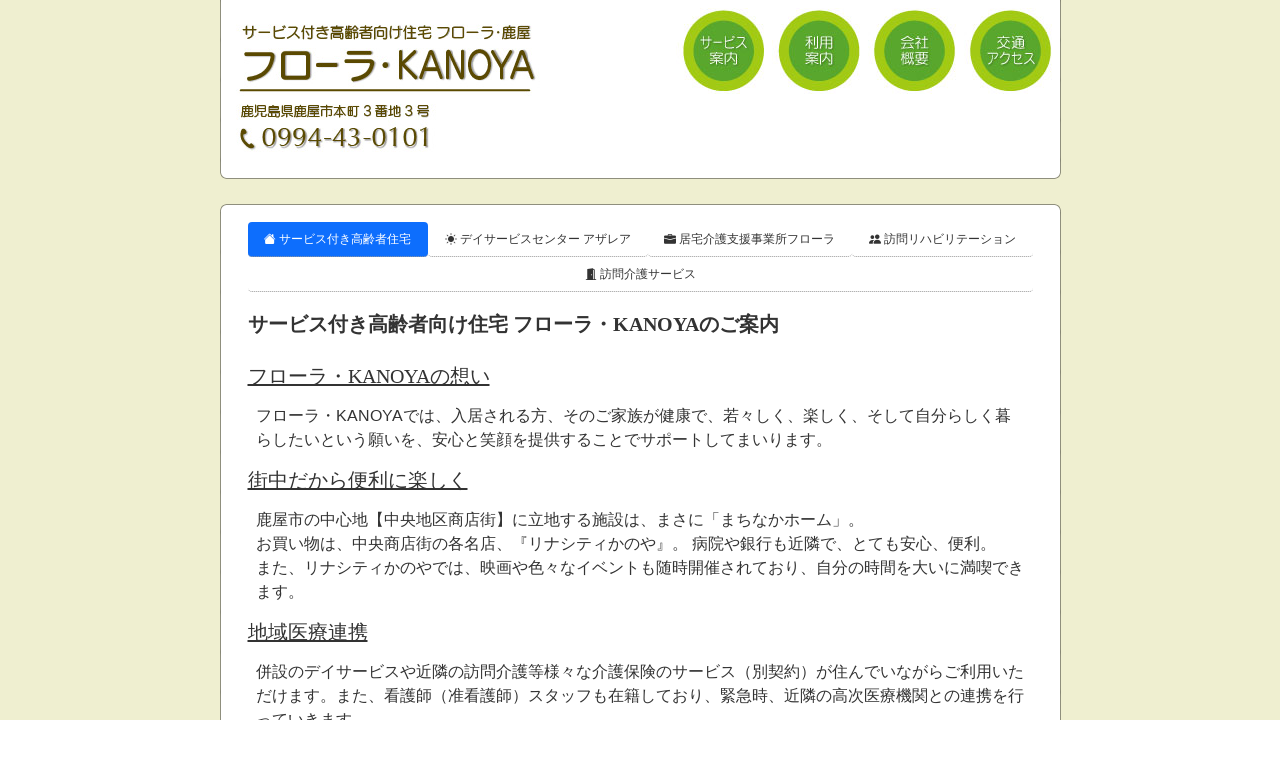

--- FILE ---
content_type: text/html
request_url: http://flora-kanoya.com/service.html
body_size: 34171
content:
<!DOCTYPE html>
<html lang="ja-JP">
  <head>
    <meta http-equiv="content-type" content="text/html; charset=UTF-8" />
    <meta name="robots" content="" />
    <meta name="keywords" content="" />
    <meta name="description" content="" />




    <title>サービス付き高齢者向け住宅 フローラ鹿屋 サービス案内</title>

    <link href="https://cdn.jsdelivr.net/npm/bootstrap@5.0.0-beta1/dist/css/bootstrap.min.css" rel="stylesheet" integrity="sha384-giJF6kkoqNQ00vy+HMDP7azOuL0xtbfIcaT9wjKHr8RbDVddVHyTfAAsrekwKmP1" crossorigin="anonymous">
    <link rel="stylesheet" href="https://cdn.jsdelivr.net/npm/bootstrap-icons@1.7.0/font/bootstrap-icons.css">
    <script src="https://cdn.jsdelivr.net/npm/bootstrap@5.0.0-beta1/dist/js/bootstrap.bundle.min.js" integrity="sha384-ygbV9kiqUc6oa4msXn9868pTtWMgiQaeYH7/t7LECLbyPA2x65Kgf80OJFdroafW" crossorigin="anonymous"></script>

    <link rel="stylesheet" type="text/css" href="_module/layout/style.css" id="layout-css" />
    <link rel="stylesheet" type="text/css" href="_module/layout/_else.css" id="options-css" />
    <link rel="stylesheet" type="text/css" href="_module/theme/default08/style.css" id="theme-css" />
    <!-- <link rel="stylesheet" type="text/css" href="service.css?3519053096v408m" id="page-css" /> -->
    <link rel="stylesheet" type="text/css" href="service.css" id="page-css" />
    <script type="text/javascript" src="_module/js/script.js?l=0,t=default08,f=g,fs=m,c=blank" charset="utf-8" id="script-js"></script>
    <!-- custom_tags_start -->
    <script type="text/javascript">
    </script>
    <!-- custom_tags_end -->

  </head>
  <body id="L01" class="ML00">
    <div id="page" class="thunder-bg"><div class="wind-bg">
	<h1 id="page-title">サービス付き高齢者向け住宅 フローラ鹿屋 サービス案内</h1>
	<noscript><div id="no-script"><img src="_module/js/parts/noscript.gif" width="600" height="30" alt="Enable JavaScript in your browser. このウェブサイトはJavaScriptをオンにしてご覧下さい。" /><br /></div></noscript>

	<div id="area-header" class="area areaframe-3 areamgn"><div class="wrap">
	    <div class="atl"></div><div class="atr"></div><div class="atc"></div><div class="amm"><div class="aml"></div><div class="amr"></div><div class="amc">
		<div id="bk383" class="block asymm"><div class="wider-2"><div class="standard skin-5 type-1"><div class="lhm">
			<div class="column set-l">
			  <p><span class="img noborder"><a href="index.html"><img src="_src/sc210/mainikon_s-17.jpg" width="321" height="153" alt="mainikon_s-17.jpg" /><img src="_src/sc211/mainikon_s-17.jpg" width="321" height="153" alt="mainikon_s-17.jpg" class="over-img" /></a></span></p></div><div class="column set-r">
			  <p class="ar"><span class="img noborder"><a href="service.html"><img src="_src/sc99/pageservice.jpg" width="96" height="86" alt="pageservice.jpg" /><img src="_src/sc100/pageservice_ro.jpg" width="96" height="86" alt="pageservice.jpg" class="over-img" /></a></span><span class="img noborder"><a href="pg42.html"><img src="_src/sc101/pageannai.jpg" width="96" height="86" alt="pageannai.jpg" /><img src="_src/sc104/pageannai_ro.jpg" width="96" height="86" alt="pageannai.jpg" class="over-img" /></a></span><span class="img noborder"><a href="pg40.html"><img src="_src/sc102/pagegaiyou.jpg" width="96" height="86" alt="pagegaiyou.jpg" /><img src="_src/sc105/pagegaiyou_ro.jpg" width="96" height="86" alt="pagegaiyou.jpg" class="over-img" /></a></span><span class="img noborder"><a href="pg43.html"><img src="_src/sc103/pageacsess.jpg" width="89" height="86" alt="pageacsess.jpg" /><img src="_src/sc106/pageacsess_ro.jpg" width="89" height="86" alt="pageacsess.jpg" class="over-img" /></a></span><br />
			    <span class="img noborder"><!-- <a href="pg39.html"><img src="_src/sc122/otoiawase.jpg" width="123" height="52" alt="otoiawase.jpg" /><img src="_src/sc123/otoiawase.jpg" width="123" height="52" alt="otoiawase.jpg" class="over-img" /></a></span> --></p></div>
		</div></div></div></div>
	    </div></div><div class="abl"></div><div class="abr"></div><div class="abc"></div></div></div>

	<div id="area-billboard" class="area noskin areamgn"><div class="wrap">
	    <div class="atl"></div><div class="atr"></div><div class="atc"></div><div class="amm"><div class="aml"></div><div class="amr"></div><div class="amc">
		<div id="bk490" class="block plain"><div class="col-XXX-1"><div class="simple skin-1 type-1"><div class="lhm mgn">
			<div class="column nocontents">

			</div>
		</div></div></div></div>
	    </div></div><div class="abl"></div><div class="abr"></div><div class="abc"></div></div></div>

	<div id="area-contents" class="area areaframe-3"><div class="wrap">
	    <div class="atl"></div><div class="atr"></div><div class="atc"></div><div class="amm"><div class="aml c-aml"></div><div class="amr c-amr"></div><div class="amc c-amc">

		<div id="main-group"><div class="core">
		    <div id="area-main" class="area noskin areamgn"><div class="wrap">
			<div class="atl"></div><div class="atr"></div><div class="atc"></div><div class="amm"><div class="aml"></div><div class="amr"></div><div class="amc">
			    <div id="bk392" class="block plain"><div class="col-XXX-1 picbk"><div class="simple skin-1 type-1"><div class="lhm">
				    <div class="column set-1">
				      <!-- <p class="ac"><span class="img"><img src="_src/sc168/koukoku.jpg" width="804" height="245" alt="koukoku.jpg" /></span></p> --></div>
			    </div></div></div></div>


			    <!--			    <div id="bk394" class="block plain"><div class="col-XXX-1"><div class="simple skin-1 type-1"><div class="lhm"> -->
				    <div id="bk487" class="block plain"><div class="col-XXX-1"><div class="simple skin-1 type-1"><div class="lhm">
					    <div class="column set-1">
					      <p><!-- custom_tags_start
						      <span class="bdset bdset-3"><span class="bdprint"><a href="#"><span>印刷用表示 |</span></a></span><span class="bdtext"><a class="size-s" href="#"><span>テキストサイズ　小 |</span></a><a class="size-m" href="#"><span>中 |</span></a><a class="size-l" href="#"><span>大 |</span></a><br class="clear"/></span><br class="clear"/></span>
						      custom_tags_end --></p></div>
				    </div></div></div></div>


				    <!--			    <div id="bk385" class="block accordion"><div class="opt-1 color"><div class="simple skin-8 type-1"><div class="lhw"> -->
					    <div id="bk385" class="block"><div class="opt-1"><div class="simple skin-1 type-1"><div class="lhw">
						    <div class="container-sm">

						      <!-- responsive nav start -->
						      <div>
							<nav>
							  <div id="pills-tab" class="nav nav-pills flex-column flex-sm-row" role="tablist">
							    <a aria-controls="pills-house" id="pills-house-tab" href="#pills-house" class="flex-sm-fill text-sm-center nav-link active" data-bs-toggle="pill" role="tab" aria-selected="true"><i class="bi-house-fill"></i> サービス付き高齢者住宅</a>
							    <a aria-controls="pills-dayservice" id="pills-dayservice-tab" href="#pills-dayservice" class="flex-sm-fill text-sm-center nav-link" data-bs-toggle="pill" role="tab" aria-selected="false"><i class="bi-sun-fill"></i> デイサービスセンター アザレア</a>
							    <a aria-controls="pills-office" id="pills-office-tab" href="#pills-office" class="flex-sm-fill text-sm-center nav-link" data-bs-toggle="pill" role="tab" aria-selected="false"><i class="bi-briefcase-fill"></i> 居宅介護支援事業所フローラ</a>
							    <a aria-controls="pills-rehabili" id="pills-rehabili-tab" href="#pills-rehabili" class="flex-sm-fill text-sm-center nav-link" data-bs-toggle="pill" role="tab" aria-selected="false"><i class="bi-people-fill"></i> 訪問リハビリテーション</a>
							    <a aria-controls="pills-kaigo" id="pills-kaigo-tab" href="#pills-kaigo" class="flex-sm-fill text-sm-center nav-link" data-bs-toggle="pill" role="tab" aria-selected="false"><i class="bi-door-open-fill"></i> 訪問介護サービス</a>
							  </div>
							</nav>
							<div id="pills-tabContent" class="tab-content">
							  <!-- サービス付き高齢者向け住宅 -->
							  <div aria-labelledby="pills-house-tab" id="pills-house" class="tab-pane fade show active" role="tabpanel">
							    <div class="box">
							      <div class="row">
								<div class="col m-1 p-2 container">
								  <h2 class="fs-5 fw-bold">サービス付き高齢者向け住宅 フローラ・KANOYAのご案内</h2>
								</div>
							      </div>
							      <h3 class="fs-5 text-decoration-underline">フローラ・KANOYAの想い</h3>
							      <p class="lh-base fs-6 p-2">フローラ・KANOYAでは、入居される方、そのご家族が健康で、若々しく、楽しく、そして自分らしく暮らしたいという願いを、安心と笑顔を提供することでサポートしてまいります。</p>
							      <h3 class="fs-5 text-decoration-underline">街中だから便利に楽しく</h3>
							      <p class="lh-base fs-6 p-2">鹿屋市の中心地【中央地区商店街】に立地する施設は、まさに「まちなかホーム」。<br />
								お買い物は、中央商店街の各名店、『リナシティかのや』。 病院や銀行も近隣で、とても安心、便利。 <br />また、リナシティかのやでは、映画や色々なイベントも随時開催されており、自分の時間を大いに満喫できます。</p>
							      <h3 class="fs-5 text-decoration-underline">地域医療連携</h3>
							      <p class="lh-base fs-6 p-2">併設のデイサービスや近隣の訪問介護等様々な介護保険のサービス（別契約）が住んでいながらご利用いただけます。また、看護師（准看護師）スタッフも在籍しており、緊急時、近隣の高次医療機関との連携を行っていきます。<br />
								建物は、全館バリアフリー設計で、手すりやエレベーターなどを設置した、住む人に優しい居住空間。車椅子の方でも支障なく暮らせます。<br />
								<br /></p>
							      <h3 class="fs-5 text-decoration-underline">プライバシーもしっかり</h3>
							      <p class="lh-base fs-6 p-2">全室個室でプライバシーの空間も十分に守られています。<br />
								プライバシーに配慮しながらも、24部屋のご近所さん、また広い共有スペースもあり、いつも話し相手がいるという安心感を持つことができます。</p>
							    </div>
							    
							    <div class="container my-3">
							      <div class="row">
								<div class="col bg-primary rounded-3 m-1 p-2 text-center">
								  <h2 class="fs-5 text-white fw-bold">フローラ・KANOYA<br />安心サービス</h2>
								</div>
								<div class="col bg-light border rounded-3 m-1 p-2">
								  <h3 class="fs-5 text-decoration-underline">医療との連携体制</h3>
								  <p class="fs-6 lh-base p-2">緊急時は、協力病院をはじめ、近隣の高次医療機関との連携もとれ、一人一人の健康管理をしっかりサポート。</p>
								</div>
								<div class="col bg-light border rounded-3 m-1 p-2">
								  <h3 class="fs-5 text-decoration-underline">健康管理サービス</h3>
								  <p class="fs-6 lh-base p-2">健やかな生活を送るためには日常の健康管理が大切。健康相談は、随時フロントを通じて実施します。緊急時にも適切で速やかな対応をいたします。</p>
								</div>
							      </div>					      
							      <div class="row">
								<div class="col bg-light border rounded-3 m-1 p-2">
								  <h3 class="fs-5 text-decoration-underline">介護サービス利用</h3>
								  <p class="fs-6 lh-base p-2">併設のデイサービスや、近隣の訪問介護等の介護保険サービス（別契約）のサービスがお部屋でご利用できます。</p>
								</div>
								<div class="col bg-light border rounded-3 m-1 p-2">
								  <h3 class="fs-5 text-decoration-underline">フロントサービス</h3>
								  <p class="fs-6 lh-base p-2">施設内の各サービス案内、ご家族ご訪問者のご案内お取次ぎを行います。きめ細かいサービスをお一人、お一人にご提供致します。</p>
								</div>
								<div class="col bg-light border rounded-3 m-1 p-2">
								  <h3 class="fs-5 text-decoration-underline">食事サービス</h3>
								  <p class="fs-6 lh-base p-2">ご希望により、食事の提供も行っております。地産の食材をふんだんに使ったお食事は、管理栄養士により献立は作成され、ホーム内で調理された出来たての美味しく安全な食事を楽しめます。</p>
								</div>
							      </div>					      
							      <div class="row">
								<div class="col bg-light border rounded-3 m-1 p-2">
								  <h3 class="fs-5 text-decoration-underline">代行サービス</h3>
								  <p class="fs-6 lh-base p-2">家事代行や病院付き添いサービスの紹介タクシー、クリーニング、宅配便など各種取り次ぎ、食料品、日用雑貨などの宅配業者紹介も行います。</p>
								</div>
								<div class="col bg-light border rounded-3 m-1 p-2">
								  <h3 class="fs-5 text-decoration-underline">預かりサービス</h3>
								  <p class="fs-6 lh-base p-2">集金代金の預かり、外出時の鍵などお預かり致します。</p>
								</div>
								<div class="col bg-light border rounded-3 m-1 p-2">
								  <h3 class="fs-5 text-decoration-underline">紹介サービス</h3>
								  <p class="fs-6 lh-base p-2">ケアマネージャー、訪問介護事業所など、生活・介護に係る様々なサービスをご紹介致します。</p>
								</div>
							      </div>					      
							      <p>&nbsp;</p>
							    </div>
							    
							    <!--	    <img loading="lazy" src="_src/sc169/anshinrist.jpg" width="804" height="822" alt="anshinrist.jpg" /> -->
							  </div>
							  <!-- デイサービスセンター -->
							  <div aria-labelledby="pills-dayservice-tab" id="pills-dayservice" class="tab-pane fade" role="tabpanel">
							    <div class="box">
							      <div class="row">
								<div class="col m-1 p-2 container">
								  <h2 class="fs-5 fw-bold">デイサービスセンター アザレアのご案内</h2>
								</div>
							      </div>
							      <div class="row">
								<div class="col text-center m-1 p-2">
								  
								  <img loading="lazy" class="img-fluid" src="_src/sc235/ds01.jpg" alt="デイサービスセンター アザレアの様子" />
								</div>
							      </div>
							      <div class="row">
								<div class="col m-1 p-2 container">
								  <h3 class="fs-5 text-decoration-underline">リハビリ特化型デイサービス</h3>
								  <h4 class="fs-6 fw-bold">専属のPT（理学療法士）を配置し、専門家による個別の訓練プログラムを作成します。</h4>
								  <p class="fs-6 lh-base p-2">プログラムに応じ、生活動作（立ち上がりや、お風呂やトイレへの移動など）の「できない」を「できる」に変えるための体づくりを行っていきます。<br />グループリハビリでは、PTの指示の下、ストレッチや動作訓練、レクリエーションを行い日常動作や生活に密着した訓練プログラムを実施していくデイサービスです。</p>
								</div>
							      </div>
							      <div class="row">
								<div class="col m-1 p-2 container">
								  <h3 class="fs-5 text-decoration-underline">生活訓練内容</h3>
								  <p class="fs-6 lh-base p-2">深呼吸<br />リラクゼーション（筋肉ほぐし）<br />関節運動（全身を動かす）<br />低負荷な筋力トレーニング（筋活動が低下している筋に対して）<br />有酸素運動（NU STEP）</p>
								</div>
							      </div>
							      <div class="row">
								<div class="col m-1 p-2 container">
								  <h3 class="fs-5 text-decoration-underline">創作活動、レクリエーション、屋外散歩も</h3>
								  <div class="text-center m-1 p-2">
								    <img loading="lazy" class="img-fluid" src="_src/sc235/ds02.jpg" alt="デイサービスセンター アザレアの様子" />
								  </div>
								  <p class="fs-6 lh-base p-2">リハビリだけでなく、楽しいレクリエーション、色々な素材を使った置物の作成や、折り紙等を使ったものなどの創作活動や、「街なか」という好立地を活かした屋外活動も行っております。</p>
								</div>
							      </div>
							      <div class="row">
								<div class="col mt-2">
								  <h3 class="fs-5 text-decoration-underline">デイサービスの流れ</h3>
								  <h4 class="fs-6 fw-bold m-1">（１日体験もお気軽にご相談下さい）</h4>
								</div>
							      </div>
							      <div class="row">
								<!--								<div class="col-6 m-1 p-2 container"> -->
								  <div class="col-6">
								    <dl class="row mx-2">
								      <dt class="col-md-3">8:30～</dt>
								      <dd class="col-md-9"><p>送迎開始</p></dd>

								      <dt class="col-md-3">9:30～</dt>
								      <dd class="col-md-9">
									<p>利用開始<br />【 健康チェック、連絡帳・内服薬確認 】</p>
								      </dd>

								      <dt class="col-md-3">10:00～</dt>
								      <dd class="col-md-9">
									<p>入浴【入浴介助】<br />その他【 個別リハビリ等 】</p>
								      </dd>

								      <dt class="col-md-3">11:30～</dt>
								      <dd class="col-md-9">
									<p>昼食準備　口腔体操</p>
								      </dd>

								      <dt class="col-md-3">11:50～</dt>
								      <dd class="col-md-9">
									<p>昼食【食事介助】　口腔ケア</p>
								      </dd>

								      <dt class="col-md-3">13:30～</dt>
								      <dd class="col-md-9">
									<p>レクリエーション<br />【 集団体操、脳トレーニング 】</p>
								      </dd>

								      <dt class="col-md-3">15:00～</dt>
								      <dd class="col-md-9">
									<p>おやつ<br />連絡帳記入</p>
								      </dd>

								      <dt class="col-md-3">15:30～</dt>
								      <dd class="col-md-9">
									<p>帰りの準備（荷物の確認）</p>
								      </dd>

								      <dt class="col-md-3">15:45～</dt>
								      <dd class="col-md-9">
									<p>終了後送迎開始</p>
								      </dd>
								    </dl>
								  </div>
								  <div class="col-6">
								    <div class="row mb-5">
								      <img loading="lazy" class="img-fluid" src="_src/service/0303.jpg" alt="デイサービスセンター アザレアの様子" />
								    </div>
								    <div class="row mb-5">
								      <img loading="lazy" class="img-fluid" src="_src/service/0302.jpg" alt="デイサービスセンター アザレアの様子" />
								    </div>
								    <div class="row mb-5">
								      <img loading="lazy" class="img-fluid" src="_src/service/0301.jpg" alt="デイサービスセンター アザレアの様子" />
								    </div>
								  </div>
								</div>
								<p>&nbsp;</p>

								<!-- <p><span class="img"><img loading="lazy" src="_src/sc235/15070683A83U838C83A-01.jpg" width="800" height="3039" alt="150706アザレア-01.jpg" /></span><br /></p> -->
							      </div>
							    </div>
							    <!-- 居宅介護支援事業所 -->
							    <div aria-labelledby="pills-office-tab" id="pills-office" class="tab-pane fade" role="tabpanel">
							      <div class="box">
								<div class="row">
								  <div class="col m-1 p-2 container">
								    <h2 class="fs-5 fw-bold">居宅介護支援事業所フローラのご案内</h2>
								  </div>
								</div>
								<div class="row">
								  <div class="col m-1 p-2 container">
								    <h3 class="fs-5 text-decoration-underline">ご利用までの流れ</h3>
								  </div>
								</div>
								<div class="row">
								  <div class="col text-center m-1 p-2">
								    <img loading="lazy" class="img-fluid" src="_src/sc226/kyotakunagare.jpg" alt="居宅介護支援ご利用までの流れ" />
								  </div>
								</div>
								<div class="row">
								  <div class="col m-1 p-2 container">
								    <h3 class="fs-5 text-decoration-underline">介護に関わるご相談、要介護認定申請の手続き代行</h3>
								    <p class="fs-6 lh-base p-2">介護保険で介護サービスを利用するには、保険者である市町村に要介護認定を申請し、要介護の認定を受ける必要があります。 私達ケアマネージャー（介護支援専門員）が、ご本人やご家族の代わりに要介護申請の手続きの代行をいたします。 ※費用は無料です。</p>
								  </div>
								</div>
								<div class="row">
								  <div class="col m-1 p-2 container">
								    <h3 class="fs-5 text-decoration-underline">居宅介護サービスご利用時の苦情や疑問のご相談</h3>
								    <p class="fs-6 lh-base p-2">居宅介護サービスに関して、お客様やご家族様が感じたご不満や疑問についてもご相談させていただきます。 ご相談方法は、お電話、来所、訪問時のいずれでも行いますので、お気軽にお申し付けください。</p>
								  </div>
								</div>
								<p>&nbsp;</p>
								<!--  <p><span class="fsize_ll"><span class="img"><img loading="lazy" src="_src/sc226/8B8F91EE83t838D815B8389-02.jpg" width="800" height="1737" alt="居宅フローラ-02.jpg" /></span></span></p> -->
							      </div>
							    </div>
							    <!-- 訪問リハビリテーション -->
							    <div aria-labelledby="pills-rehabili-tab" id="pills-rehabili" class="tab-pane fade" role="tabpanel">
							      <div class="box">
								<div class="row">
								  <div class="col m-1 p-2 container">
								    <h2 class="fs-5 fw-bold">訪問リハビリテーションのご案内</h2>
								  </div>
								</div>
								<div class="row">
								  <div class="col text-center m-1 p-2">
								    <img loading="lazy" class="img-fluid" src="_src/sc234/houmon-riha.jpg" alt="訪問リハビリテーションの様子" />
								  </div>
								</div>
								<div class="row">
								  <div class="col m-1 p-2 container">
								    <h3 class="fs-5 text-decoration-underline">訪問リハビリテーションの対象となる方</h3>
								    <p class="fs-6 lh-base p-2">市町村などから要介護認定または要支援認定を受けた方や、通院が困難な方で医師によりリハビリテーションが必要と判断された方が対象となります。</p>
								  </div>
								</div>
								<div class="row">
								  <div class="col m-1 p-2 container">
								    <h3 class="fs-5 text-decoration-underline">具体的なサービス内容</h3>
								    <ol class="fs-6">
								      <li>基本動作練習（ベッドや布団上の寝返り動作、起き上がり動作、椅子からの立ち上がり動作）</li>
								      <li>ベッドから車椅子への移乗動作練習、歩行練習</li>
								      <li>痛みや関節拘縮、筋力低下など身体機能の低下に対する機能訓練</li>
								      <li>食事、排泄、更衣、整容、入浴、屋内の移動など日常生活動作練習</li>
								      <li>外出活動</li>
								      <li>趣味活動</li>
								      <li>社会参加活動</li>
								    </ol>
								    <p class="fs-6 lh-base p-2">など、生活活動の改善を図るため、機能訓練、基本動作、日常生活動作の練習、環境整備、助言指導、精神心理的支援を行います。</p>
								  </div>
								</div>
								<div class="row">
								  <div class="col m-1 p-2 container">
								    <h3 class="fs-5 text-decoration-underline">訪問リハビリテーションの利用方法</h3>
								    <p class="fs-6 lh-base p-2">介護保険で要介護、要支援の認定を受けた方はどなたでもご利用いただけます。 疾患や主治医の医療機関、担当ケアマネージャーの事業所は問いません。</p>
								  </div>
								</div>
								<div class="row">
								  <div class="col m-1 p-2 container">
								    <h4 class="fs-6">訪問リハビリ提供日、時間帯</h4>
								    <p class="fs-6 lh-base p-2">平日（月～金） 午前8時30分 から 午後17時30分 （土日、祝日、年末年始はお休みです）</p>
								    <p class="fs-6 lh-base p-2">※上記の範囲内で、主治医の指示と居宅サービス計画に基づいて、訪問日、訪問時間を利用者様のご都合に合わせて決定いたします。</p>
								    <p class="fs-6 lh-base p-2">※一回の訪問リハビリの時間は、20分から40分です。</p>
								  </div>
								</div>
								<div class="row">
								  <div class="col m-1 p-2 container">
								    <h3 class="fs-5 text-decoration-underline">訪問リハビリテーションサービス提供範囲</h3>
								    <p class="fs-6 lh-base p-2">鹿屋市</p>
								  </div>
								</div>
								<div class="row">
								  <div class="col m-1 p-2 container">
								    <h3 class="fs-5 text-decoration-underline">お問い合わせ先</h3>
								    <p class="fs-6 lh-base p-2">訪問リハビリテーションに関するご質問や新規依頼など、お気軽にご相談ください。</p>
								    <strong><font size="5"><font color="#006400">医療法人 前田内科 　 訪問リハビリテーション</font color><br />TEL:0994-42-2175</font></strong>
<p class="fs-6 lh-base p-2">受付日時：日曜、祝祭日、12/29～1/3 を除く、午前8時30分～午後17時30分</p>
</div>
</div>
<p>&nbsp;</p>
<!--  <p><span class="img"><img loading="lazy" src="_src/sc234/houmon-riha-01.jpg" width="800" height="2610" alt="houmon-riha-01.jpg" /></span><br /></p> -->
</div>
</div>
<!-- 訪問介護 -->
<div aria-labelledby="pills-kaigo-tab" id="pills-kaigo" class="tab-pane fade" role="tabpanel">
  <!-- トピックス start

       <div class="list-group container-fluid" style="padding: 20px;">
	 <div class="list-group-item list-group-item-action">
	   <div class="d-flex w-100 justify-content-between">
	     <h5 class="mb-1 fw-bold">トピックス タイトル １</h5>
	     <small>2021/11/18</small>
	   </div>
	   <p class="mb-1 lh-base fs-6">お知らせ内容をここに書きます。</p>
	 </div>
	 <div class="list-group-item list-group-item-action">
	   <div class="d-flex w-100 justify-content-between">
	     <h5 class="mb-1 fw-bold">トピックス タイトル ２</h5>
	     <small>2021/10/16</small>
	   </div>
	   <p class="mb-1 lh-base fs-6">お知らせ内容をここに書きます。</p>
	 </div>
	 <div class="list-group-item list-group-item-action">
	   <div class="d-flex w-100 justify-content-between">
	     <h5 class="mb-1 fw-bold">トピックス タイトル ３</h5>
	     <small>2021/9/10</small>
	   </div>
	   <p class="mb-1 lh-base fs-6">お知らせ内容をここに書きます。以下、長文を書いた場合のサンプルです。<br /><br />
	     私はその人を常に先生と呼んでいた。だからここでもただ先生と書くだけで本名は打ち明けない。これは世間を憚かる遠慮というよりも、その方が私にとって自然だからである。私はその人の記憶を呼び起すごとに、すぐ「先生」といいたくなる。筆を執っても心持は同じ事である。よそよそしい頭文字などはとても使う気にならない。<br /><br />
	     私が先生と知り合いになったのは鎌倉である。その時私はまだ若々しい書生であった。暑中休暇を利用して海水浴に行った友達からぜひ来いという端書を受け取ったので、私は多少の金を工面して、出掛ける事にした。私は金の工面に二、三日を費やした。ところが私が鎌倉に着いて三日と経たないうちに、私を呼び寄せた友達は、急に国元から帰れという電報を受け取った。電報には母が病気だからと断ってあったけれども友達はそれを信じなかった。友達はかねてから国元にいる親たちに勧まない結婚を強いられていた。彼は現代の習慣からいうと結婚するにはあまり年が若過ぎた。それに肝心の当人が気に入らなかった。それで夏休みに当然帰るべきところを、わざと避けて東京の近くで遊んでいたのである。彼は電報を私に見せてどうしようと相談をした。私にはどうしていいか分らなかった。けれども実際彼の母が病気であるとすれば彼は固より帰るべきはずであった。それで彼はとうとう帰る事になった。せっかく来た私は一人取り残された。</p>
	 </div>
       </div>

       トピックス end -->
       
       <div class="box">
	 <div class="row">
	   <div class="col m-1 p-2 container">
	     <h2 class="fs-5 fw-bold">訪問介護サービスのご案内</h2>
	   </div>
	 </div>
	 <div class="row">
	   <div class="col m-1 p-2 container">
	     <h3 class="fs-5 text-decoration-underline">身体介護</h3>
	     <p class="fs-6 lh-base p-2">入浴、排せつ、食事など、身体の介助が必要な方のお手伝いを訪問介護ヘルパーが行います。</p>
	     <h4 class="fs-6 mx-3">サービス内容</h4>
	     <p class="fs-5 mx-3"><span class="badge bg-success mx-1 p-2">入浴の介助</span><span class="badge bg-success mx-1 p-2">排せつの介助</span><span class="badge bg-success mx-1 p-2">食事の介助</span></p>
	   </div>
	   <div class="row">
	     <div class="col m-1 p-2 container">
	       <h3 class="fs-5 text-decoration-underline">生活援助</h3>
	       <p class="fs-6 lh-base p-2">訪問介護ヘルパーがご利用者様に代わって、日常生活のサポートを行います。</p>
	       <h4 class="fs-6 mx-3">サービス内容</h4>
	       <p class="fs-5 mx-3"><span class="badge bg-primary mx-1 p-2">調理</span><span class="badge bg-primary mx-1 p-2">掃除</span><span class="badge bg-primary mx-1 p-2">洗濯</span><span class="badge bg-primary mx-1 p-2">買い物</span></p>
	     </div>
	   </div>
	   <div class="row">
	     <div class="col m-1 p-2 container">
	       <h3 class="fs-5 text-decoration-underline">笑顔、信頼、安心の訪問介護サービス</h3>
	       <p class="fs-6 lh-base p-2">ご利用に関しては、どのようなことでもご相談ください。</p>
	       <strong><font size="5"><font color="#006400">医療法人 前田内科  　ヘルパーステーション・アザレア</font color><br />〒893-0002　鹿屋市本町4-2　　TEL: 0994-42-2175</font></p>
	     </div>
	   </div>
	   <p>&nbsp;</p>
	 </div>
       </div>
</div>
</div>
</div>
<!-- responsive nav end -->

</div>
</div></div></div></div>

<!--
    <div id="bk393" class="block plain"><div class="col-XXX-1 picbk"><div class="simple skin-1 type-1"><div class="lhm">
	    <div class="column set-1">
	      <p class="ac"><span class="img"><img loading="lazy" src="_src/sc169/anshinrist.jpg" width="804" height="822" alt="anshinrist.jpg" /></span></p></div>
    </div></div></div></div>
    -->

    <div id="bk390" class="block plain"><div class="col-XXX-1"><div class="simple skin-1 type-1"><div class="lhm mgn">
	    <div class="column set-1">
	      <p class="ar"><!-- custom_tags_start -->
		<a href="#page">▲　ページトップへ</a>
		<!-- custom_tags_end --></p></div>
    </div></div></div></div>
</div></div><div class="abl"></div><div class="abr"></div><div class="abc"></div></div></div></div>

<div id="area-side-b" class="area noskin areamgn side-group"><div class="wrap">
    <div class="atl"></div><div class="atr"></div><div class="atc"></div><div class="amm"><div class="aml"></div><div class="amr"></div><div class="amc">

    </div></div><div class="abl"></div><div class="abr"></div><div class="abc"></div></div></div></div>

<div id="area-side-a" class="area noskin areamgn side-group"><div class="wrap">
    <div class="atl"></div><div class="atr"></div><div class="atc"></div><div class="amm"><div class="aml"></div><div class="amr"></div><div class="amc">

    </div></div><div class="abl"></div><div class="abr"></div><div class="abc"></div></div></div>

</div></div><div class="abl"></div><div class="abr"></div><div class="abc"></div></div></div>
<div id="blank-footer"></div>
</div></div>

<div id="area-footer" class="area areaframe-3 areamgn skin-1">
  <div class="wrap">
    
    <div class="atl"></div>
    <div class="atr"></div>
    <div class="atc"></div>
    <div class="amm">
      <div class="aml"></div>
      <div class="amr"></div>
      <div class="amc">
	<div class="container">
	  <div class="row">
	    <div class="col-4">
	      <p><a href="./index.html">サービス付き高齢者向け住宅<br /><strong><span class="fsize_ll">フローラ・KANOYA</span></strong><br />鹿児島県鹿屋市本町3番地3号<br />0994-43-0101</a></p>
	    </div>
	    <div class="col-2">
	      <p><a href="service.html">サービス案内</a></p>
	    </div>
	    <div class="col-2">
	      <p><a href="pg42.html">利用案内</a></p>
	    </div>
	    <div class="col-2">
	      <p><a href="pg40.html">会社概要</a></p>
	    </div>
	    <div class="col-2">
	      <p><a href="pg43.html">交通アクセス</a></p>
	    </div>
	  </div>
	</div>	    

	<div class="container">
	  <hr />
	  <p class="ac">Copyright 2012- Flora KANOYA<br />All Rights Reserved.</p>
	</div>	    
	
      </div>
    </div>
    <div class="abl"></div>
    <div class="abr"></div>
    <div class="abc"></div>
  </div>
</div>

</body>
</html>


--- FILE ---
content_type: text/css
request_url: http://flora-kanoya.com/_module/theme/default08/style.css
body_size: 198
content:
@charset "utf-8";
/* style.css　
--------------------------------------------------------- */
@import "blockskin.css";
@import "../../layout/overwrite.css";
.wind-bg { background-color: #efefd0; }


--- FILE ---
content_type: text/css
request_url: http://flora-kanoya.com/service.css
body_size: 99
content:
@charset "utf-8";
/*.wind-bg { background: url(_src/sc166/pageimage2.jpg) repeat-y center top; }*/
